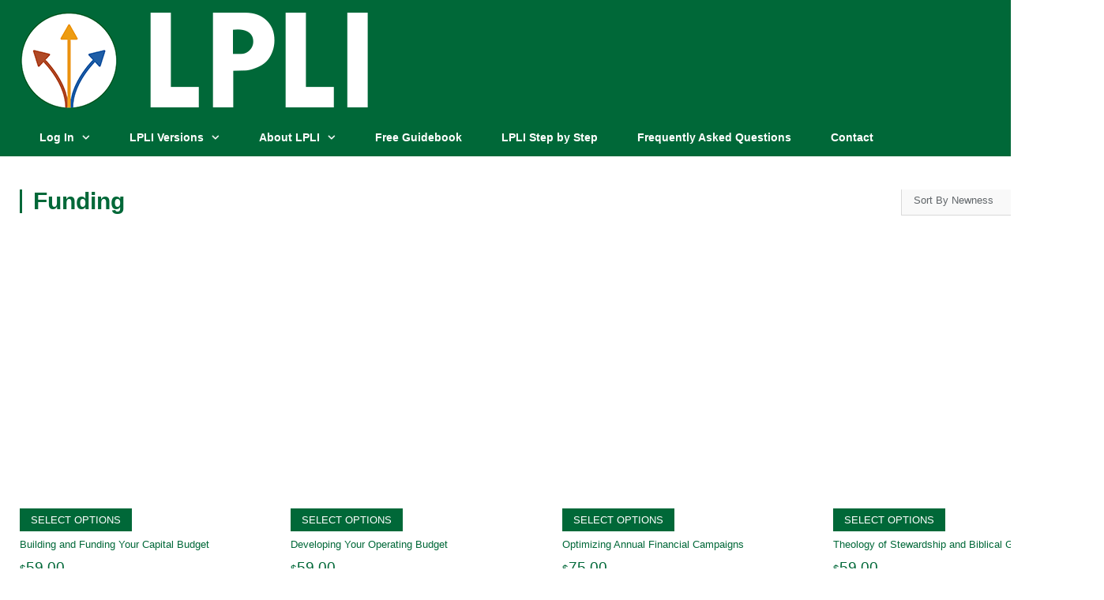

--- FILE ---
content_type: text/html; charset=UTF-8
request_url: https://lpli.org/product-tag/funding/
body_size: 11317
content:
<!DOCTYPE html>

<!--[if IE 8]> <html class="ie ie8" lang="en-US"> <![endif]-->
<!--[if IE 9]> <html class="ie ie9" lang="en-US"> <![endif]-->
<!--[if gt IE 9]><!--> <html lang="en-US"> <!--<![endif]-->

<head>
<meta name="theme-color" content="#006838"/>

<meta charset="UTF-8" />
<title>Funding Archives - LPLI, the Lewis Pastoral Leadership Inventory™</title>

 
<meta name="viewport" content="width=device-width, initial-scale=1" />
<link rel="pingback" href="https://lpli.org/xmlrpc.php" />
	
<link rel="shortcut icon" href="https://lpli.org/wp-content/uploads/2016/06/favicon.jpg" />	

	
<meta name='robots' content='index, follow, max-image-preview:large, max-snippet:-1, max-video-preview:-1' />
	<style>img:is([sizes="auto" i], [sizes^="auto," i]) { contain-intrinsic-size: 3000px 1500px }</style>
	<script>window._wca = window._wca || [];</script>

	<!-- This site is optimized with the Yoast SEO plugin v26.8 - https://yoast.com/product/yoast-seo-wordpress/ -->
	<link rel="canonical" href="http://lpli.materiell.net/product-tag/funding/" />
	<meta property="og:locale" content="en_US" />
	<meta property="og:type" content="article" />
	<meta property="og:title" content="Funding Archives - LPLI, the Lewis Pastoral Leadership Inventory™" />
	<meta property="og:url" content="http://lpli.materiell.net/product-tag/funding/" />
	<meta property="og:site_name" content="LPLI, the Lewis Pastoral Leadership Inventory™" />
	<meta name="twitter:card" content="summary_large_image" />
	<meta name="twitter:site" content="@lewisleadership" />
	<script type="application/ld+json" class="yoast-schema-graph">{"@context":"https://schema.org","@graph":[{"@type":"CollectionPage","@id":"http://lpli.materiell.net/product-tag/funding/","url":"http://lpli.materiell.net/product-tag/funding/","name":"Funding Archives - LPLI, the Lewis Pastoral Leadership Inventory™","isPartOf":{"@id":"http://lpli.materiell.net/#website"},"breadcrumb":{"@id":"http://lpli.materiell.net/product-tag/funding/#breadcrumb"},"inLanguage":"en-US"},{"@type":"BreadcrumbList","@id":"http://lpli.materiell.net/product-tag/funding/#breadcrumb","itemListElement":[{"@type":"ListItem","position":1,"name":"Home","item":"https://lpli.org/"},{"@type":"ListItem","position":2,"name":"Funding"}]},{"@type":"WebSite","@id":"http://lpli.materiell.net/#website","url":"http://lpli.materiell.net/","name":"LPLI, the Lewis Pastoral Leadership Inventory™","description":"A confidential, online, 360° leadership development instrument designed for those working in the church.","publisher":{"@id":"http://lpli.materiell.net/#organization"},"potentialAction":[{"@type":"SearchAction","target":{"@type":"EntryPoint","urlTemplate":"http://lpli.materiell.net/?s={search_term_string}"},"query-input":{"@type":"PropertyValueSpecification","valueRequired":true,"valueName":"search_term_string"}}],"inLanguage":"en-US"},{"@type":"Organization","@id":"http://lpli.materiell.net/#organization","name":"Lewis Center for Church Leadership","url":"http://lpli.materiell.net/","logo":{"@type":"ImageObject","inLanguage":"en-US","@id":"http://lpli.materiell.net/#/schema/logo/image/","url":"https://lpli.org/wp-content/uploads/2015/06/LewisCenterLogo.png","contentUrl":"https://lpli.org/wp-content/uploads/2015/06/LewisCenterLogo.png","width":362,"height":153,"caption":"Lewis Center for Church Leadership"},"image":{"@id":"http://lpli.materiell.net/#/schema/logo/image/"},"sameAs":["https://www.facebook.com/lewisleadership","https://x.com/lewisleadership","https://www.pinterest.com/lewisleadership","https://www.youtube.com/user/lewisleadership"]}]}</script>
	<!-- / Yoast SEO plugin. -->


<link rel='dns-prefetch' href='//stats.wp.com' />
<link rel='dns-prefetch' href='//secure.gravatar.com' />
<link rel='dns-prefetch' href='//fonts.googleapis.com' />
<link rel="alternate" type="application/rss+xml" title="LPLI, the Lewis Pastoral Leadership Inventory™ &raquo; Feed" href="https://lpli.org/feed/" />
<link rel="alternate" type="application/rss+xml" title="LPLI, the Lewis Pastoral Leadership Inventory™ &raquo; Funding Tag Feed" href="https://lpli.org/product-tag/funding/feed/" />
<script type="text/javascript">
/* <![CDATA[ */
window._wpemojiSettings = {"baseUrl":"https:\/\/s.w.org\/images\/core\/emoji\/16.0.1\/72x72\/","ext":".png","svgUrl":"https:\/\/s.w.org\/images\/core\/emoji\/16.0.1\/svg\/","svgExt":".svg","source":{"concatemoji":"https:\/\/lpli.org\/wp-includes\/js\/wp-emoji-release.min.js?ver=6.8.3"}};
/*! This file is auto-generated */
!function(s,n){var o,i,e;function c(e){try{var t={supportTests:e,timestamp:(new Date).valueOf()};sessionStorage.setItem(o,JSON.stringify(t))}catch(e){}}function p(e,t,n){e.clearRect(0,0,e.canvas.width,e.canvas.height),e.fillText(t,0,0);var t=new Uint32Array(e.getImageData(0,0,e.canvas.width,e.canvas.height).data),a=(e.clearRect(0,0,e.canvas.width,e.canvas.height),e.fillText(n,0,0),new Uint32Array(e.getImageData(0,0,e.canvas.width,e.canvas.height).data));return t.every(function(e,t){return e===a[t]})}function u(e,t){e.clearRect(0,0,e.canvas.width,e.canvas.height),e.fillText(t,0,0);for(var n=e.getImageData(16,16,1,1),a=0;a<n.data.length;a++)if(0!==n.data[a])return!1;return!0}function f(e,t,n,a){switch(t){case"flag":return n(e,"\ud83c\udff3\ufe0f\u200d\u26a7\ufe0f","\ud83c\udff3\ufe0f\u200b\u26a7\ufe0f")?!1:!n(e,"\ud83c\udde8\ud83c\uddf6","\ud83c\udde8\u200b\ud83c\uddf6")&&!n(e,"\ud83c\udff4\udb40\udc67\udb40\udc62\udb40\udc65\udb40\udc6e\udb40\udc67\udb40\udc7f","\ud83c\udff4\u200b\udb40\udc67\u200b\udb40\udc62\u200b\udb40\udc65\u200b\udb40\udc6e\u200b\udb40\udc67\u200b\udb40\udc7f");case"emoji":return!a(e,"\ud83e\udedf")}return!1}function g(e,t,n,a){var r="undefined"!=typeof WorkerGlobalScope&&self instanceof WorkerGlobalScope?new OffscreenCanvas(300,150):s.createElement("canvas"),o=r.getContext("2d",{willReadFrequently:!0}),i=(o.textBaseline="top",o.font="600 32px Arial",{});return e.forEach(function(e){i[e]=t(o,e,n,a)}),i}function t(e){var t=s.createElement("script");t.src=e,t.defer=!0,s.head.appendChild(t)}"undefined"!=typeof Promise&&(o="wpEmojiSettingsSupports",i=["flag","emoji"],n.supports={everything:!0,everythingExceptFlag:!0},e=new Promise(function(e){s.addEventListener("DOMContentLoaded",e,{once:!0})}),new Promise(function(t){var n=function(){try{var e=JSON.parse(sessionStorage.getItem(o));if("object"==typeof e&&"number"==typeof e.timestamp&&(new Date).valueOf()<e.timestamp+604800&&"object"==typeof e.supportTests)return e.supportTests}catch(e){}return null}();if(!n){if("undefined"!=typeof Worker&&"undefined"!=typeof OffscreenCanvas&&"undefined"!=typeof URL&&URL.createObjectURL&&"undefined"!=typeof Blob)try{var e="postMessage("+g.toString()+"("+[JSON.stringify(i),f.toString(),p.toString(),u.toString()].join(",")+"));",a=new Blob([e],{type:"text/javascript"}),r=new Worker(URL.createObjectURL(a),{name:"wpTestEmojiSupports"});return void(r.onmessage=function(e){c(n=e.data),r.terminate(),t(n)})}catch(e){}c(n=g(i,f,p,u))}t(n)}).then(function(e){for(var t in e)n.supports[t]=e[t],n.supports.everything=n.supports.everything&&n.supports[t],"flag"!==t&&(n.supports.everythingExceptFlag=n.supports.everythingExceptFlag&&n.supports[t]);n.supports.everythingExceptFlag=n.supports.everythingExceptFlag&&!n.supports.flag,n.DOMReady=!1,n.readyCallback=function(){n.DOMReady=!0}}).then(function(){return e}).then(function(){var e;n.supports.everything||(n.readyCallback(),(e=n.source||{}).concatemoji?t(e.concatemoji):e.wpemoji&&e.twemoji&&(t(e.twemoji),t(e.wpemoji)))}))}((window,document),window._wpemojiSettings);
/* ]]> */
</script>
<!-- lpli.org is managing ads with Advanced Ads 2.0.16 – https://wpadvancedads.com/ --><script id="advads-ready">
			window.advanced_ads_ready=function(e,a){a=a||"complete";var d=function(e){return"interactive"===a?"loading"!==e:"complete"===e};d(document.readyState)?e():document.addEventListener("readystatechange",(function(a){d(a.target.readyState)&&e()}),{once:"interactive"===a})},window.advanced_ads_ready_queue=window.advanced_ads_ready_queue||[];		</script>
		<style id='wp-emoji-styles-inline-css' type='text/css'>

	img.wp-smiley, img.emoji {
		display: inline !important;
		border: none !important;
		box-shadow: none !important;
		height: 1em !important;
		width: 1em !important;
		margin: 0 0.07em !important;
		vertical-align: -0.1em !important;
		background: none !important;
		padding: 0 !important;
	}
</style>
<link rel='stylesheet' id='wp-block-library-css' href='https://lpli.org/wp-includes/css/dist/block-library/style.min.css?ver=6.8.3' type='text/css' media='all' />
<style id='classic-theme-styles-inline-css' type='text/css'>
/*! This file is auto-generated */
.wp-block-button__link{color:#fff;background-color:#32373c;border-radius:9999px;box-shadow:none;text-decoration:none;padding:calc(.667em + 2px) calc(1.333em + 2px);font-size:1.125em}.wp-block-file__button{background:#32373c;color:#fff;text-decoration:none}
</style>
<style id='co-authors-plus-coauthors-style-inline-css' type='text/css'>
.wp-block-co-authors-plus-coauthors.is-layout-flow [class*=wp-block-co-authors-plus]{display:inline}

</style>
<style id='co-authors-plus-avatar-style-inline-css' type='text/css'>
.wp-block-co-authors-plus-avatar :where(img){height:auto;max-width:100%;vertical-align:bottom}.wp-block-co-authors-plus-coauthors.is-layout-flow .wp-block-co-authors-plus-avatar :where(img){vertical-align:middle}.wp-block-co-authors-plus-avatar:is(.alignleft,.alignright){display:table}.wp-block-co-authors-plus-avatar.aligncenter{display:table;margin-inline:auto}

</style>
<style id='co-authors-plus-image-style-inline-css' type='text/css'>
.wp-block-co-authors-plus-image{margin-bottom:0}.wp-block-co-authors-plus-image :where(img){height:auto;max-width:100%;vertical-align:bottom}.wp-block-co-authors-plus-coauthors.is-layout-flow .wp-block-co-authors-plus-image :where(img){vertical-align:middle}.wp-block-co-authors-plus-image:is(.alignfull,.alignwide) :where(img){width:100%}.wp-block-co-authors-plus-image:is(.alignleft,.alignright){display:table}.wp-block-co-authors-plus-image.aligncenter{display:table;margin-inline:auto}

</style>
<link rel='stylesheet' id='mediaelement-css' href='https://lpli.org/wp-includes/js/mediaelement/mediaelementplayer-legacy.min.css?ver=4.2.17' type='text/css' media='all' />
<link rel='stylesheet' id='wp-mediaelement-css' href='https://lpli.org/wp-includes/js/mediaelement/wp-mediaelement.min.css?ver=6.8.3' type='text/css' media='all' />
<style id='jetpack-sharing-buttons-style-inline-css' type='text/css'>
.jetpack-sharing-buttons__services-list{display:flex;flex-direction:row;flex-wrap:wrap;gap:0;list-style-type:none;margin:5px;padding:0}.jetpack-sharing-buttons__services-list.has-small-icon-size{font-size:12px}.jetpack-sharing-buttons__services-list.has-normal-icon-size{font-size:16px}.jetpack-sharing-buttons__services-list.has-large-icon-size{font-size:24px}.jetpack-sharing-buttons__services-list.has-huge-icon-size{font-size:36px}@media print{.jetpack-sharing-buttons__services-list{display:none!important}}.editor-styles-wrapper .wp-block-jetpack-sharing-buttons{gap:0;padding-inline-start:0}ul.jetpack-sharing-buttons__services-list.has-background{padding:1.25em 2.375em}
</style>
<style id='global-styles-inline-css' type='text/css'>
:root{--wp--preset--aspect-ratio--square: 1;--wp--preset--aspect-ratio--4-3: 4/3;--wp--preset--aspect-ratio--3-4: 3/4;--wp--preset--aspect-ratio--3-2: 3/2;--wp--preset--aspect-ratio--2-3: 2/3;--wp--preset--aspect-ratio--16-9: 16/9;--wp--preset--aspect-ratio--9-16: 9/16;--wp--preset--color--black: #000000;--wp--preset--color--cyan-bluish-gray: #abb8c3;--wp--preset--color--white: #ffffff;--wp--preset--color--pale-pink: #f78da7;--wp--preset--color--vivid-red: #cf2e2e;--wp--preset--color--luminous-vivid-orange: #ff6900;--wp--preset--color--luminous-vivid-amber: #fcb900;--wp--preset--color--light-green-cyan: #7bdcb5;--wp--preset--color--vivid-green-cyan: #00d084;--wp--preset--color--pale-cyan-blue: #8ed1fc;--wp--preset--color--vivid-cyan-blue: #0693e3;--wp--preset--color--vivid-purple: #9b51e0;--wp--preset--gradient--vivid-cyan-blue-to-vivid-purple: linear-gradient(135deg,rgba(6,147,227,1) 0%,rgb(155,81,224) 100%);--wp--preset--gradient--light-green-cyan-to-vivid-green-cyan: linear-gradient(135deg,rgb(122,220,180) 0%,rgb(0,208,130) 100%);--wp--preset--gradient--luminous-vivid-amber-to-luminous-vivid-orange: linear-gradient(135deg,rgba(252,185,0,1) 0%,rgba(255,105,0,1) 100%);--wp--preset--gradient--luminous-vivid-orange-to-vivid-red: linear-gradient(135deg,rgba(255,105,0,1) 0%,rgb(207,46,46) 100%);--wp--preset--gradient--very-light-gray-to-cyan-bluish-gray: linear-gradient(135deg,rgb(238,238,238) 0%,rgb(169,184,195) 100%);--wp--preset--gradient--cool-to-warm-spectrum: linear-gradient(135deg,rgb(74,234,220) 0%,rgb(151,120,209) 20%,rgb(207,42,186) 40%,rgb(238,44,130) 60%,rgb(251,105,98) 80%,rgb(254,248,76) 100%);--wp--preset--gradient--blush-light-purple: linear-gradient(135deg,rgb(255,206,236) 0%,rgb(152,150,240) 100%);--wp--preset--gradient--blush-bordeaux: linear-gradient(135deg,rgb(254,205,165) 0%,rgb(254,45,45) 50%,rgb(107,0,62) 100%);--wp--preset--gradient--luminous-dusk: linear-gradient(135deg,rgb(255,203,112) 0%,rgb(199,81,192) 50%,rgb(65,88,208) 100%);--wp--preset--gradient--pale-ocean: linear-gradient(135deg,rgb(255,245,203) 0%,rgb(182,227,212) 50%,rgb(51,167,181) 100%);--wp--preset--gradient--electric-grass: linear-gradient(135deg,rgb(202,248,128) 0%,rgb(113,206,126) 100%);--wp--preset--gradient--midnight: linear-gradient(135deg,rgb(2,3,129) 0%,rgb(40,116,252) 100%);--wp--preset--font-size--small: 13px;--wp--preset--font-size--medium: 20px;--wp--preset--font-size--large: 36px;--wp--preset--font-size--x-large: 42px;--wp--preset--spacing--20: 0.44rem;--wp--preset--spacing--30: 0.67rem;--wp--preset--spacing--40: 1rem;--wp--preset--spacing--50: 1.5rem;--wp--preset--spacing--60: 2.25rem;--wp--preset--spacing--70: 3.38rem;--wp--preset--spacing--80: 5.06rem;--wp--preset--shadow--natural: 6px 6px 9px rgba(0, 0, 0, 0.2);--wp--preset--shadow--deep: 12px 12px 50px rgba(0, 0, 0, 0.4);--wp--preset--shadow--sharp: 6px 6px 0px rgba(0, 0, 0, 0.2);--wp--preset--shadow--outlined: 6px 6px 0px -3px rgba(255, 255, 255, 1), 6px 6px rgba(0, 0, 0, 1);--wp--preset--shadow--crisp: 6px 6px 0px rgba(0, 0, 0, 1);}:where(.is-layout-flex){gap: 0.5em;}:where(.is-layout-grid){gap: 0.5em;}body .is-layout-flex{display: flex;}.is-layout-flex{flex-wrap: wrap;align-items: center;}.is-layout-flex > :is(*, div){margin: 0;}body .is-layout-grid{display: grid;}.is-layout-grid > :is(*, div){margin: 0;}:where(.wp-block-columns.is-layout-flex){gap: 2em;}:where(.wp-block-columns.is-layout-grid){gap: 2em;}:where(.wp-block-post-template.is-layout-flex){gap: 1.25em;}:where(.wp-block-post-template.is-layout-grid){gap: 1.25em;}.has-black-color{color: var(--wp--preset--color--black) !important;}.has-cyan-bluish-gray-color{color: var(--wp--preset--color--cyan-bluish-gray) !important;}.has-white-color{color: var(--wp--preset--color--white) !important;}.has-pale-pink-color{color: var(--wp--preset--color--pale-pink) !important;}.has-vivid-red-color{color: var(--wp--preset--color--vivid-red) !important;}.has-luminous-vivid-orange-color{color: var(--wp--preset--color--luminous-vivid-orange) !important;}.has-luminous-vivid-amber-color{color: var(--wp--preset--color--luminous-vivid-amber) !important;}.has-light-green-cyan-color{color: var(--wp--preset--color--light-green-cyan) !important;}.has-vivid-green-cyan-color{color: var(--wp--preset--color--vivid-green-cyan) !important;}.has-pale-cyan-blue-color{color: var(--wp--preset--color--pale-cyan-blue) !important;}.has-vivid-cyan-blue-color{color: var(--wp--preset--color--vivid-cyan-blue) !important;}.has-vivid-purple-color{color: var(--wp--preset--color--vivid-purple) !important;}.has-black-background-color{background-color: var(--wp--preset--color--black) !important;}.has-cyan-bluish-gray-background-color{background-color: var(--wp--preset--color--cyan-bluish-gray) !important;}.has-white-background-color{background-color: var(--wp--preset--color--white) !important;}.has-pale-pink-background-color{background-color: var(--wp--preset--color--pale-pink) !important;}.has-vivid-red-background-color{background-color: var(--wp--preset--color--vivid-red) !important;}.has-luminous-vivid-orange-background-color{background-color: var(--wp--preset--color--luminous-vivid-orange) !important;}.has-luminous-vivid-amber-background-color{background-color: var(--wp--preset--color--luminous-vivid-amber) !important;}.has-light-green-cyan-background-color{background-color: var(--wp--preset--color--light-green-cyan) !important;}.has-vivid-green-cyan-background-color{background-color: var(--wp--preset--color--vivid-green-cyan) !important;}.has-pale-cyan-blue-background-color{background-color: var(--wp--preset--color--pale-cyan-blue) !important;}.has-vivid-cyan-blue-background-color{background-color: var(--wp--preset--color--vivid-cyan-blue) !important;}.has-vivid-purple-background-color{background-color: var(--wp--preset--color--vivid-purple) !important;}.has-black-border-color{border-color: var(--wp--preset--color--black) !important;}.has-cyan-bluish-gray-border-color{border-color: var(--wp--preset--color--cyan-bluish-gray) !important;}.has-white-border-color{border-color: var(--wp--preset--color--white) !important;}.has-pale-pink-border-color{border-color: var(--wp--preset--color--pale-pink) !important;}.has-vivid-red-border-color{border-color: var(--wp--preset--color--vivid-red) !important;}.has-luminous-vivid-orange-border-color{border-color: var(--wp--preset--color--luminous-vivid-orange) !important;}.has-luminous-vivid-amber-border-color{border-color: var(--wp--preset--color--luminous-vivid-amber) !important;}.has-light-green-cyan-border-color{border-color: var(--wp--preset--color--light-green-cyan) !important;}.has-vivid-green-cyan-border-color{border-color: var(--wp--preset--color--vivid-green-cyan) !important;}.has-pale-cyan-blue-border-color{border-color: var(--wp--preset--color--pale-cyan-blue) !important;}.has-vivid-cyan-blue-border-color{border-color: var(--wp--preset--color--vivid-cyan-blue) !important;}.has-vivid-purple-border-color{border-color: var(--wp--preset--color--vivid-purple) !important;}.has-vivid-cyan-blue-to-vivid-purple-gradient-background{background: var(--wp--preset--gradient--vivid-cyan-blue-to-vivid-purple) !important;}.has-light-green-cyan-to-vivid-green-cyan-gradient-background{background: var(--wp--preset--gradient--light-green-cyan-to-vivid-green-cyan) !important;}.has-luminous-vivid-amber-to-luminous-vivid-orange-gradient-background{background: var(--wp--preset--gradient--luminous-vivid-amber-to-luminous-vivid-orange) !important;}.has-luminous-vivid-orange-to-vivid-red-gradient-background{background: var(--wp--preset--gradient--luminous-vivid-orange-to-vivid-red) !important;}.has-very-light-gray-to-cyan-bluish-gray-gradient-background{background: var(--wp--preset--gradient--very-light-gray-to-cyan-bluish-gray) !important;}.has-cool-to-warm-spectrum-gradient-background{background: var(--wp--preset--gradient--cool-to-warm-spectrum) !important;}.has-blush-light-purple-gradient-background{background: var(--wp--preset--gradient--blush-light-purple) !important;}.has-blush-bordeaux-gradient-background{background: var(--wp--preset--gradient--blush-bordeaux) !important;}.has-luminous-dusk-gradient-background{background: var(--wp--preset--gradient--luminous-dusk) !important;}.has-pale-ocean-gradient-background{background: var(--wp--preset--gradient--pale-ocean) !important;}.has-electric-grass-gradient-background{background: var(--wp--preset--gradient--electric-grass) !important;}.has-midnight-gradient-background{background: var(--wp--preset--gradient--midnight) !important;}.has-small-font-size{font-size: var(--wp--preset--font-size--small) !important;}.has-medium-font-size{font-size: var(--wp--preset--font-size--medium) !important;}.has-large-font-size{font-size: var(--wp--preset--font-size--large) !important;}.has-x-large-font-size{font-size: var(--wp--preset--font-size--x-large) !important;}
:where(.wp-block-post-template.is-layout-flex){gap: 1.25em;}:where(.wp-block-post-template.is-layout-grid){gap: 1.25em;}
:where(.wp-block-columns.is-layout-flex){gap: 2em;}:where(.wp-block-columns.is-layout-grid){gap: 2em;}
:root :where(.wp-block-pullquote){font-size: 1.5em;line-height: 1.6;}
</style>
<link rel='stylesheet' id='contact-form-7-css' href='https://lpli.org/wp-content/plugins/contact-form-7/includes/css/styles.css?ver=6.1.4' type='text/css' media='all' />
<link rel='stylesheet' id='woocommerce-layout-css' href='https://lpli.org/wp-content/plugins/woocommerce/assets/css/woocommerce-layout.css?ver=10.4.3' type='text/css' media='all' />
<style id='woocommerce-layout-inline-css' type='text/css'>

	.infinite-scroll .woocommerce-pagination {
		display: none;
	}
</style>
<link rel='stylesheet' id='woocommerce-smallscreen-css' href='https://lpli.org/wp-content/plugins/woocommerce/assets/css/woocommerce-smallscreen.css?ver=10.4.3' type='text/css' media='only screen and (max-width: 799px)' />
<link rel='stylesheet' id='woocommerce-general-css' href='https://lpli.org/wp-content/plugins/woocommerce/assets/css/woocommerce.css?ver=10.4.3' type='text/css' media='all' />
<style id='woocommerce-inline-inline-css' type='text/css'>
.woocommerce form .form-row .required { visibility: visible; }
</style>
<link rel='stylesheet' id='smartmag-fonts-css' href='https://fonts.googleapis.com/css?family=Open+Sans:400,400Italic,600,700|Roboto+Slab&#038;subset' type='text/css' media='all' />
<link rel='stylesheet' id='smartmag-core-css' href='https://lpli.org/wp-content/themes/smart-mag/style.css?ver=2.5.2' type='text/css' media='all' />
<link rel='stylesheet' id='smartmag-responsive-css' href='https://lpli.org/wp-content/themes/smart-mag/css/responsive.css?ver=2.5.2' type='text/css' media='all' />
<link rel='stylesheet' id='smartmag-font-awesome-css' href='https://lpli.org/wp-content/themes/smart-mag/css/fontawesome/css/font-awesome.min.css?ver=2.5.2' type='text/css' media='all' />
<link rel='stylesheet' id='smartmag-woocommerce-css' href='https://lpli.org/wp-content/themes/smart-mag/css/woocommerce.css?ver=6.8.3' type='text/css' media='all' />
<link rel='stylesheet' id='custom-css-css' href='https://lpli.org/?bunyad_custom_css=1&#038;ver=6.8.3' type='text/css' media='all' />
<link rel='stylesheet' id='otw-shortcode-css' href='https://lpli.org/wp-content/plugins/quotes-shortcode-and-widget/include/otw_components/otw_shortcode/css/otw_shortcode.css?ver=6.8.3' type='text/css' media='all' />
<script type="text/javascript" src="https://lpli.org/wp-includes/js/jquery/jquery.min.js?ver=3.7.1" id="jquery-core-js"></script>
<script type="text/javascript" src="https://lpli.org/wp-includes/js/jquery/jquery-migrate.min.js?ver=3.4.1" id="jquery-migrate-js"></script>
<script type="text/javascript" src="https://lpli.org/wp-content/plugins/woocommerce/assets/js/jquery-blockui/jquery.blockUI.min.js?ver=2.7.0-wc.10.4.3" id="wc-jquery-blockui-js" defer="defer" data-wp-strategy="defer"></script>
<script type="text/javascript" id="wc-add-to-cart-js-extra">
/* <![CDATA[ */
var wc_add_to_cart_params = {"ajax_url":"\/wp-admin\/admin-ajax.php","wc_ajax_url":"\/?wc-ajax=%%endpoint%%","i18n_view_cart":"View cart","cart_url":"https:\/\/lpli.org","is_cart":"","cart_redirect_after_add":"no"};
/* ]]> */
</script>
<script type="text/javascript" src="https://lpli.org/wp-content/plugins/woocommerce/assets/js/frontend/add-to-cart.min.js?ver=10.4.3" id="wc-add-to-cart-js" defer="defer" data-wp-strategy="defer"></script>
<script type="text/javascript" src="https://lpli.org/wp-content/plugins/woocommerce/assets/js/js-cookie/js.cookie.min.js?ver=2.1.4-wc.10.4.3" id="wc-js-cookie-js" defer="defer" data-wp-strategy="defer"></script>
<script type="text/javascript" id="woocommerce-js-extra">
/* <![CDATA[ */
var woocommerce_params = {"ajax_url":"\/wp-admin\/admin-ajax.php","wc_ajax_url":"\/?wc-ajax=%%endpoint%%","i18n_password_show":"Show password","i18n_password_hide":"Hide password"};
/* ]]> */
</script>
<script type="text/javascript" src="https://lpli.org/wp-content/plugins/woocommerce/assets/js/frontend/woocommerce.min.js?ver=10.4.3" id="woocommerce-js" defer="defer" data-wp-strategy="defer"></script>
<script type="text/javascript" src="https://lpli.org/wp-content/plugins/wp-retina-2x/app/picturefill.min.js?ver=1765996067" id="wr2x-picturefill-js-js"></script>
<script type="text/javascript" src="https://stats.wp.com/s-202604.js" id="woocommerce-analytics-js" defer="defer" data-wp-strategy="defer"></script>
<link rel="https://api.w.org/" href="https://lpli.org/wp-json/" /><link rel="alternate" title="JSON" type="application/json" href="https://lpli.org/wp-json/wp/v2/product_tag/223" /><link rel="EditURI" type="application/rsd+xml" title="RSD" href="https://lpli.org/xmlrpc.php?rsd" />
<meta name="generator" content="WordPress 6.8.3" />
<meta name="generator" content="Seriously Simple Podcasting 3.14.2" />
<meta name="generator" content="WooCommerce 10.4.3" />

<link rel="alternate" type="application/rss+xml" title="Podcast RSS feed" href="https://lpli.org/feed/podcast" />

	<style>img#wpstats{display:none}</style>
			<noscript><style>.woocommerce-product-gallery{ opacity: 1 !important; }</style></noscript>
	<link rel="icon" href="https://lpli.org/wp-content/uploads/2018/10/cropped-LPLI-logo-green-for-webpage-emoticon-2-32x32.jpg" sizes="32x32" />
<link rel="icon" href="https://lpli.org/wp-content/uploads/2018/10/cropped-LPLI-logo-green-for-webpage-emoticon-2-192x192.jpg" sizes="192x192" />
<link rel="apple-touch-icon" href="https://lpli.org/wp-content/uploads/2018/10/cropped-LPLI-logo-green-for-webpage-emoticon-2-180x180.jpg" />
<meta name="msapplication-TileImage" content="https://lpli.org/wp-content/uploads/2018/10/cropped-LPLI-logo-green-for-webpage-emoticon-2-270x270.jpg" />
		<style type="text/css" id="wp-custom-css">
			/*
Welcome to Custom CSS!

To learn how this works, see http://wp.me/PEmnE-Bt
*/		</style>
			
<!--[if lt IE 9]>
<script src="https://lpli.org/wp-content/themes/smart-mag/js/html5.js" type="text/javascript"></script>
<![endif]-->

</head>

<body class="archive tax-product_tag term-funding term-223 wp-theme-smart-mag theme-smart-mag page-builder woocommerce woocommerce-page woocommerce-no-js full no-sidebar aa-prefix-advads-">

<div class="main-wrap">

	
	
	<div class="top-bar hidden">
	
		
			<div class="search">
				<form role="search" action="https://lpli.org/" method="get">
					<input type="text" name="s" class="query live-search-query" value="" placeholder="Search..."/>
					<button class="search-button" type="submit"><i class="fa fa-search"></i></button>
				</form>
			</div> <!-- .search -->	
	</div>
	
	
	<div id="main-head" class="main-head">
		
		<div class="wrap">
		
		
			
		<header>
		
			<div class="title">
			
				
		<a href="https://lpli.org/" title="LPLI, the Lewis Pastoral Leadership Inventory™" rel="home">
		
							
				<img src="https://lpli.org/wp-content/uploads/2019/01/LPLI-logo-for-LPLI-website2.png" class="logo-image" alt="LPLI, the Lewis Pastoral Leadership Inventory™" data-at2x="https://lpli.org/wp-content/uploads/2019/01/LPLI-logo-for-LPLI-website2.png" />
					 
						
		</a>			
			</div>
			
			<div class="right">
				
								
			</div>
			
		</header>			
			<nav class="navigation cf">
			
				<div class="mobile" data-type="classic" data-search="1">
					<a href="#" class="selected">
						<span class="text">Navigate</span><span class="current"></span> <i class="hamburger fa fa-bars"></i>
					</a>
				</div>
				
				<div class="menu-main-menu-container"><ul id="menu-main-menu" class="menu"><li id="menu-item-15109" class="menu-item menu-item-type-custom menu-item-object-custom menu-item-has-children menu-item-15109"><a href="http://lpli.lewisonlinelearning.org">Log In</a>
<ul class="sub-menu">
	<li id="menu-item-15110" class="menu-item menu-item-type-custom menu-item-object-custom menu-item-15110"><a href="http://lpli.lewisonlinelearning.org">Get Started</a></li>
	<li id="menu-item-15111" class="menu-item menu-item-type-custom menu-item-object-custom menu-item-15111"><a href="http://lpli.lewisonlinelearning.org">Log Back In</a></li>
</ul>
</li>
<li id="menu-item-15239" class="menu-item menu-item-type-post_type menu-item-object-page menu-item-has-children menu-item-15239"><a href="https://lpli.org/lpli-versions/">LPLI Versions</a>
<ul class="sub-menu">
	<li id="menu-item-15157" class="menu-item menu-item-type-post_type menu-item-object-page menu-item-15157"><a href="https://lpli.org/lpli-pastor-version/">LPLI Pastor Version</a></li>
	<li id="menu-item-15156" class="menu-item menu-item-type-post_type menu-item-object-page menu-item-15156"><a href="https://lpli.org/lpli-staff-version/">LPLI Staff Version</a></li>
	<li id="menu-item-15155" class="menu-item menu-item-type-post_type menu-item-object-page menu-item-15155"><a href="https://lpli.org/lpli-district-superintendent-version/">LPLI District Superintendent Version</a></li>
	<li id="menu-item-15154" class="menu-item menu-item-type-post_type menu-item-object-page menu-item-15154"><a href="https://lpli.org/lpli-bishop-version/">LPLI Bishop Version</a></li>
</ul>
</li>
<li id="menu-item-15214" class="menu-item menu-item-type-post_type menu-item-object-page menu-item-has-children menu-item-15214"><a href="https://lpli.org/about-lpli/">About LPLI</a>
<ul class="sub-menu">
	<li id="menu-item-15138" class="menu-item menu-item-type-post_type menu-item-object-page menu-item-15138"><a href="https://lpli.org/research-and-validity-of-the-lpli/">Research and Validity</a></li>
	<li id="menu-item-15167" class="menu-item menu-item-type-post_type menu-item-object-page menu-item-15167"><a href="https://lpli.org/customization/">Customization</a></li>
	<li id="menu-item-15170" class="menu-item menu-item-type-post_type menu-item-object-page menu-item-15170"><a href="https://lpli.org/testimonials/">Testimonials</a></li>
	<li id="menu-item-15165" class="menu-item menu-item-type-post_type menu-item-object-page menu-item-15165"><a href="https://lpli.org/sample-questions-personalized-leadership-profile/">Sample Questions and Personalized Leadership Profile</a></li>
	<li id="menu-item-15159" class="menu-item menu-item-type-post_type menu-item-object-page menu-item-15159"><a href="https://lpli.org/foreign-language-versions/">Foreign Language Versions</a></li>
	<li id="menu-item-15164" class="menu-item menu-item-type-post_type menu-item-object-page menu-item-15164"><a href="https://lpli.org/lpli-for-groups/">LPLI for Groups</a></li>
</ul>
</li>
<li id="menu-item-15166" class="menu-item menu-item-type-post_type menu-item-object-page menu-item-15166"><a href="https://lpli.org/how-to-use-your-results-guidebook/">Free Guidebook</a></li>
<li id="menu-item-15142" class="menu-item menu-item-type-post_type menu-item-object-page menu-item-15142"><a href="https://lpli.org/lpli-step-by-step/">LPLI Step by Step</a></li>
<li id="menu-item-15130" class="menu-item menu-item-type-post_type menu-item-object-page menu-item-15130"><a href="https://lpli.org/frequently-asked-questions/">Frequently Asked Questions</a></li>
<li id="menu-item-15282" class="menu-item menu-item-type-post_type menu-item-object-page menu-item-15282"><a href="https://lpli.org/contact/">Contact</a></li>
</ul></div>			</nav>
			
		</div>
		
	</div>
	


<div class="main wrap cf">

	<div class="row">
		<div class="col-8 main-content">
			
			
			
				<h1 class="page-title">Funding</h1>

			
			
			
				<div class="woocommerce-notices-wrapper"></div><p class="woocommerce-result-count" role="alert" aria-relevant="all" data-is-sorted-by="true">
	Showing all 5 results<span class="screen-reader-text">Sorted by latest</span></p>
<form class="woocommerce-ordering" method="get">
		<input type="hidden" name="orderby" value="" />

				
		<div class="order-select">
		
			<span>Sort by newness <i class="fa fa-angle-down"></i></span>
		
			<ul class="drop">

			<li data-value="menu_order" class=""><a href="#">Default sorting</a></li><li data-value="popularity" class=""><a href="#">Sort by popularity</a></li><li data-value="rating" class=""><a href="#">Sort by average rating</a></li><li data-value="date" class="active"><a href="#">Sort by newness</a></li><li data-value="price" class=""><a href="#">Sort by price: low to high</a></li><li data-value="price-desc" class=""><a href="#">Sort by price: high to low</a></li>			
			</ul>
		</div>
		
		
	</form>

				<ul class="products columns-4">

																					<li class="product type-product post-8501 status-publish first instock product_cat-funding-your-congregations-vision product_tag-budgets product_tag-finances product_tag-funding product_tag-stewardship shipping-taxable purchasable product-type-variable">
	<a href="https://lpli.org/product/building-funding-capital-budget-download/" class="woocommerce-LoopProduct-link woocommerce-loop-product__link">
		<div class="product-thumb">

		<img width="500" height="500" src="https://lpli.org/wp-content/uploads/woocommerce-placeholder.png" class="woocommerce-placeholder wp-post-image" alt="Placeholder" decoding="async" fetchpriority="high" srcset="https://lpli.org/wp-content/uploads/woocommerce-placeholder.png 1200w, https://lpli.org/wp-content/uploads/woocommerce-placeholder-150x150@2x.png 300w, https://lpli.org/wp-content/uploads/woocommerce-placeholder-1024x1024.png 1024w, https://lpli.org/wp-content/uploads/woocommerce-placeholder-150x150.png 150w, https://lpli.org/wp-content/uploads/woocommerce-placeholder-768x768.png 768w, https://lpli.org/wp-content/uploads/woocommerce-placeholder-300x300@2x.png 600w" sizes="(max-width: 500px) 100vw, 500px" /><a href="https://lpli.org/product/building-funding-capital-budget-download/"  data-quantity="1" class="button" >Select options</a>
		</div>
		
		<a href="https://lpli.org/product/building-funding-capital-budget-download/">
   		
		<h2 class="woocommerce-loop-product__title">Building and Funding Your Capital Budget</h2>
	<span class="price"><span class="woocommerce-Price-amount amount"><bdi><span class="woocommerce-Price-currencySymbol">&#36;</span>59.00</bdi></span></span>
</a></a></li>
																	<li class="product type-product post-5812 status-publish instock product_cat-funding-your-congregations-vision product_tag-budgets product_tag-finances product_tag-funding product_tag-stewardship shipping-taxable purchasable product-type-variable">
	<a href="https://lpli.org/product/developing-your-operating-budget-download/" class="woocommerce-LoopProduct-link woocommerce-loop-product__link">
		<div class="product-thumb">

		<img width="500" height="500" src="https://lpli.org/wp-content/uploads/woocommerce-placeholder.png" class="woocommerce-placeholder wp-post-image" alt="Placeholder" decoding="async" srcset="https://lpli.org/wp-content/uploads/woocommerce-placeholder.png 1200w, https://lpli.org/wp-content/uploads/woocommerce-placeholder-150x150@2x.png 300w, https://lpli.org/wp-content/uploads/woocommerce-placeholder-1024x1024.png 1024w, https://lpli.org/wp-content/uploads/woocommerce-placeholder-150x150.png 150w, https://lpli.org/wp-content/uploads/woocommerce-placeholder-768x768.png 768w, https://lpli.org/wp-content/uploads/woocommerce-placeholder-300x300@2x.png 600w" sizes="(max-width: 500px) 100vw, 500px" /><a href="https://lpli.org/product/developing-your-operating-budget-download/"  data-quantity="1" class="button" >Select options</a>
		</div>
		
		<a href="https://lpli.org/product/developing-your-operating-budget-download/">
   		
		<h2 class="woocommerce-loop-product__title">Developing Your Operating Budget</h2>
	<span class="price"><span class="woocommerce-Price-amount amount"><bdi><span class="woocommerce-Price-currencySymbol">&#36;</span>59.00</bdi></span></span>
</a></a></li>
																	<li class="product type-product post-5787 status-publish instock product_cat-funding-your-congregations-vision product_tag-50-ways product_tag-finances product_tag-funding product_tag-generosity product_tag-giving product_tag-stewardship product_tag-to-the-point product_tag-umc-leaders featured shipping-taxable purchasable product-type-variable">
	<a href="https://lpli.org/product/optimizing-annual-financial-campaigns-download/" class="woocommerce-LoopProduct-link woocommerce-loop-product__link">
		<div class="product-thumb">

		<img width="500" height="500" src="https://lpli.org/wp-content/uploads/woocommerce-placeholder.png" class="woocommerce-placeholder wp-post-image" alt="Placeholder" decoding="async" srcset="https://lpli.org/wp-content/uploads/woocommerce-placeholder.png 1200w, https://lpli.org/wp-content/uploads/woocommerce-placeholder-150x150@2x.png 300w, https://lpli.org/wp-content/uploads/woocommerce-placeholder-1024x1024.png 1024w, https://lpli.org/wp-content/uploads/woocommerce-placeholder-150x150.png 150w, https://lpli.org/wp-content/uploads/woocommerce-placeholder-768x768.png 768w, https://lpli.org/wp-content/uploads/woocommerce-placeholder-300x300@2x.png 600w" sizes="(max-width: 500px) 100vw, 500px" /><a href="https://lpli.org/product/optimizing-annual-financial-campaigns-download/"  data-quantity="1" class="button" >Select options</a>
		</div>
		
		<a href="https://lpli.org/product/optimizing-annual-financial-campaigns-download/">
   		
		<h2 class="woocommerce-loop-product__title">Optimizing Annual Financial Campaigns</h2>
	<span class="price"><span class="woocommerce-Price-amount amount"><bdi><span class="woocommerce-Price-currencySymbol">&#36;</span>75.00</bdi></span></span>
</a></a></li>
																	<li class="product type-product post-5850 status-publish last instock product_cat-funding-your-congregations-vision product_tag-funding product_tag-generosity product_tag-giving product_tag-stewardship product_tag-to-the-point shipping-taxable purchasable product-type-variable">
	<a href="https://lpli.org/product/theology-of-stewardship-and-biblical-generosity-download/" class="woocommerce-LoopProduct-link woocommerce-loop-product__link">
		<div class="product-thumb">

		<img width="500" height="500" src="https://lpli.org/wp-content/uploads/woocommerce-placeholder.png" class="woocommerce-placeholder wp-post-image" alt="Placeholder" decoding="async" loading="lazy" srcset="https://lpli.org/wp-content/uploads/woocommerce-placeholder.png 1200w, https://lpli.org/wp-content/uploads/woocommerce-placeholder-150x150@2x.png 300w, https://lpli.org/wp-content/uploads/woocommerce-placeholder-1024x1024.png 1024w, https://lpli.org/wp-content/uploads/woocommerce-placeholder-150x150.png 150w, https://lpli.org/wp-content/uploads/woocommerce-placeholder-768x768.png 768w, https://lpli.org/wp-content/uploads/woocommerce-placeholder-300x300@2x.png 600w" sizes="auto, (max-width: 500px) 100vw, 500px" /><a href="https://lpli.org/product/theology-of-stewardship-and-biblical-generosity-download/"  data-quantity="1" class="button" >Select options</a>
		</div>
		
		<a href="https://lpli.org/product/theology-of-stewardship-and-biblical-generosity-download/">
   		
		<h2 class="woocommerce-loop-product__title">Theology of Stewardship and Biblical Generosity</h2>
	<span class="price"><span class="woocommerce-Price-amount amount"><bdi><span class="woocommerce-Price-currencySymbol">&#36;</span>59.00</bdi></span></span>
</a></a></li>
																	<li class="product type-product post-5866 status-publish first instock product_cat-funding-your-congregations-vision product_tag-budgets product_tag-finances product_tag-funding product_tag-giving product_tag-metrics product_tag-stewardship shipping-taxable purchasable product-type-variable">
	<a href="https://lpli.org/product/congregational-giving-profile-cgp-download/" class="woocommerce-LoopProduct-link woocommerce-loop-product__link">
		<div class="product-thumb">

		<img width="500" height="500" src="https://lpli.org/wp-content/uploads/woocommerce-placeholder.png" class="woocommerce-placeholder wp-post-image" alt="Placeholder" decoding="async" loading="lazy" srcset="https://lpli.org/wp-content/uploads/woocommerce-placeholder.png 1200w, https://lpli.org/wp-content/uploads/woocommerce-placeholder-150x150@2x.png 300w, https://lpli.org/wp-content/uploads/woocommerce-placeholder-1024x1024.png 1024w, https://lpli.org/wp-content/uploads/woocommerce-placeholder-150x150.png 150w, https://lpli.org/wp-content/uploads/woocommerce-placeholder-768x768.png 768w, https://lpli.org/wp-content/uploads/woocommerce-placeholder-300x300@2x.png 600w" sizes="auto, (max-width: 500px) 100vw, 500px" /><a href="https://lpli.org/product/congregational-giving-profile-cgp-download/"  data-quantity="1" class="button" >Select options</a>
		</div>
		
		<a href="https://lpli.org/product/congregational-giving-profile-cgp-download/">
   		
		<h2 class="woocommerce-loop-product__title">Congregational Giving Profile (CGP)</h2>
	<span class="price"><span class="woocommerce-Price-amount amount"><bdi><span class="woocommerce-Price-currencySymbol">&#36;</span>39.00</bdi></span></span>
</a></a></li>
									
				</ul>

					
	<div class="main-pagination">
			</div>
							
		</div>
		
				
	</div> <!-- .row -->
</div> <!-- .main -->


		
	<footer class="main-footer">
	
			<div class="wrap">
		
					<ul class="widgets row cf">
				<li class="widget_text widget col-12 widget_custom_html"><div class="textwidget custom-html-widget"><style type="text/css">
@media all and (max-width:500px){
    table{
        width:100%;
	padding:50px;
	border: 0px;
    }
    
    td{
        display:block;
        width:100%;
	border: 0px;
    }
    
    tr{
        display:block;
        margin-bottom:300px;
	border: 0px;
    }

}
</style>


<table style="border: 0px;">
    <tbody style="border: 0px;">
        <tr style="border: 0px;">
            <td style="text-align: left; background-color: #006838; line-height: 150%; color:white; padding:15px; border:0px;">

							<h3 style="color:#ffffff">Contact</h3><br />
<a href="https://www.churchleadership.com" target="_blank" style="color:#ffffff">Lewis Center for Church Leadership</a><br>
<a href="https://www.wesleyseminary.edu" target="_blank" style="color:#ffffff">Wesley Theological Seminary</a><br>
(202) 664-5700<br>
<a href="mailto:lpli@wesleyseminary.edu" target="_blank"  style="color:#ffffff">LPLI@wesleyseminary.edu</a><br>
4500 Massachusetts Ave., NW<br>
Washington, DC 20016

	</td>
            



 	<td style="text-align: left; background-color: #006838; line-height: 150%; color:white; padding:15px; border:0px;">
<h3 style="color:#ffffff"><a href="https://lpli.lewisonlinelearning.org/" style="color:#ffffff">Log In</a></h3>
<a href="https://lpli.lewisonlinelearning.org/" style="color:#ffffff">Get Started</a><br>
<a href="https://lpli.lewisonlinelearning.org/" style="color:#ffffff">Log Back In<br></a><br>


<h3 style="color:#ffffff"><a href="https://lpli.org/lpli-versions/" style="color:#ffffff">LPLI Versions</a></h3>
<a href="https://lpli.org/lpli-pastor-version/" style="color:#ffffff">LPLI Pastor Version</a><br>
<a href="https://lpli.org/lpli-staff-version/" style="color:#ffffff">LPLI Staff Version</a><br>
<a href="https://lpli.org/lpli-district-superintendent-version/" style="color:#ffffff">LPLI District Superintedent Version</a><br>
<a href="https://lpli.org/lpli-bishop-version/" style="color:#ffffff">LPLI Bishop Version</a><br>

	</td>



 	<td style="text-align: left; background-color: #006838; line-height: 150%; color:white; padding:15px; border:0px;">
<h3 style="color:#ffffff"><a href="https://lpli.org/about-lpli/" style="color:#ffffff">About LPLI</a></h3>
<a href="https://lpli.org/research-and-validity-of-the-lpli/" style="color:#ffffff">Research and Validity</a><br>
<a href="https://lpli.org/customization/" style="color:#ffffff">Customization</a><br>
<a href="https://lpli.org/testimonials/" style="color:#ffffff">Testimonials</a><br>
<a href="https://lpli.org/sample-questions-personalized-leadership-profile/" style="color:#ffffff">Sample Questions and Personalized Leadership Profile</a><br>
<a href="https://lpli.org/foreign-language-versions/" style="color:#ffffff">Foreign Language Versions</a><br>
<a href="https://lpli.org/lpli-for-groups/" style="color:#ffffff">LPLI for Groups</a><br>

	</td>


 	<td style="text-align: left; background-color: #006838; line-height: 150%; color:white; padding:15px; border:0px;">

<h3 style="color:#ffffff"><a href="https://lpli.org/how-to-use-your-results-guidebook/" style="color:#ffffff">Free Guidebook</a></h3><br>
<h3 style="color:#ffffff"><a href="https://lpli.org/lpli-step-by-step/" style="color:#ffffff">LPLI Step by Step</a></h3><br>
<h3 style="color:#ffffff"><a href="https://lpli.org/frequently-asked-questions/" style="color:#ffffff">Frequently Asked Questions</a></h3><br>
<h3 style="color:#ffffff"><a href="https://lpli.org/contact/" style="color:#ffffff">Contact</a></h3>
<br><br>

	</td>



        </tr>


<tr>
    
    <td style="text-align: left; background-color: #006838; line-height: 150%; color:white; padding:15px; border:0px;" colspan="4">
© 2026 Lewis Center for Church Leadership of Wesley Theological Seminary</td>
  </tr>



<tr>
    
    <td style="text-align: right; background-color: #006838; line-height: 150%; color:white; border:0px;" colspan="4">
<a href="https://www.churchleadership.com" target="_blank"><img style=" width:3auto; height: 140px;" src="https://lpli.org/wp-content/uploads/2019/05/LewisCenterfooterLogo-for-LPLI-LCCL.png"></a><a href="https://www.wesleyseminary.edu" target="_blank"><img style=" width:auto; height: 140px;" src="https://lpli.org/wp-content/uploads/2019/05/LewisCenterfooterLogo-for-LPLI-WTS.png"></a>
	</td>
  </tr>





        </tbody>
</table>
</div></li>			</ul>
				
		</div>
	
		
	
		
	</footer>
	
</div> <!-- .main-wrap -->

<script type="speculationrules">
{"prefetch":[{"source":"document","where":{"and":[{"href_matches":"\/*"},{"not":{"href_matches":["\/wp-*.php","\/wp-admin\/*","\/wp-content\/uploads\/*","\/wp-content\/*","\/wp-content\/plugins\/*","\/wp-content\/themes\/smart-mag\/*","\/*\\?(.+)"]}},{"not":{"selector_matches":"a[rel~=\"nofollow\"]"}},{"not":{"selector_matches":".no-prefetch, .no-prefetch a"}}]},"eagerness":"conservative"}]}
</script>
	<script type='text/javascript'>
		(function () {
			var c = document.body.className;
			c = c.replace(/woocommerce-no-js/, 'woocommerce-js');
			document.body.className = c;
		})();
	</script>
	<link rel='stylesheet' id='wc-blocks-style-css' href='https://lpli.org/wp-content/plugins/woocommerce/assets/client/blocks/wc-blocks.css?ver=wc-10.4.3' type='text/css' media='all' />
<script type="text/javascript" src="https://lpli.org/wp-includes/js/dist/hooks.min.js?ver=4d63a3d491d11ffd8ac6" id="wp-hooks-js"></script>
<script type="text/javascript" src="https://lpli.org/wp-includes/js/dist/i18n.min.js?ver=5e580eb46a90c2b997e6" id="wp-i18n-js"></script>
<script type="text/javascript" id="wp-i18n-js-after">
/* <![CDATA[ */
wp.i18n.setLocaleData( { 'text direction\u0004ltr': [ 'ltr' ] } );
/* ]]> */
</script>
<script type="text/javascript" src="https://lpli.org/wp-content/plugins/contact-form-7/includes/swv/js/index.js?ver=6.1.4" id="swv-js"></script>
<script type="text/javascript" id="contact-form-7-js-before">
/* <![CDATA[ */
var wpcf7 = {
    "api": {
        "root": "https:\/\/lpli.org\/wp-json\/",
        "namespace": "contact-form-7\/v1"
    }
};
/* ]]> */
</script>
<script type="text/javascript" src="https://lpli.org/wp-content/plugins/contact-form-7/includes/js/index.js?ver=6.1.4" id="contact-form-7-js"></script>
<script type="text/javascript" src="https://lpli.org/wp-includes/js/dist/vendor/wp-polyfill.min.js?ver=3.15.0" id="wp-polyfill-js"></script>
<script type="text/javascript" src="https://lpli.org/wp-content/plugins/jetpack/jetpack_vendor/automattic/woocommerce-analytics/build/woocommerce-analytics-client.js?minify=false&amp;ver=75adc3c1e2933e2c8c6a" id="woocommerce-analytics-client-js" defer="defer" data-wp-strategy="defer"></script>
<script type="text/javascript" id="bunyad-theme-js-extra">
/* <![CDATA[ */
var Bunyad = {"ajaxurl":"https:\/\/lpli.org\/wp-admin\/admin-ajax.php"};
/* ]]> */
</script>
<script type="text/javascript" src="https://lpli.org/wp-content/themes/smart-mag/js/bunyad-theme.js?ver=2.5.2" id="bunyad-theme-js"></script>
<script type="text/javascript" src="https://lpli.org/wp-content/themes/smart-mag/js/jquery.flexslider-min.js?ver=2.5.2" id="flex-slider-js"></script>
<script type="text/javascript" src="https://lpli.org/wp-content/themes/smart-mag/js/jquery.sticky-sidebar.min.js?ver=2.5.2" id="sticky-sidebar-js"></script>
<script type="text/javascript" src="https://lpli.org/wp-content/plugins/advanced-ads/admin/assets/js/advertisement.js?ver=2.0.16" id="advanced-ads-find-adblocker-js"></script>
<script type="text/javascript" src="https://lpli.org/wp-content/plugins/woocommerce/assets/js/sourcebuster/sourcebuster.min.js?ver=10.4.3" id="sourcebuster-js-js"></script>
<script type="text/javascript" id="wc-order-attribution-js-extra">
/* <![CDATA[ */
var wc_order_attribution = {"params":{"lifetime":1.0e-5,"session":30,"base64":false,"ajaxurl":"https:\/\/lpli.org\/wp-admin\/admin-ajax.php","prefix":"wc_order_attribution_","allowTracking":true},"fields":{"source_type":"current.typ","referrer":"current_add.rf","utm_campaign":"current.cmp","utm_source":"current.src","utm_medium":"current.mdm","utm_content":"current.cnt","utm_id":"current.id","utm_term":"current.trm","utm_source_platform":"current.plt","utm_creative_format":"current.fmt","utm_marketing_tactic":"current.tct","session_entry":"current_add.ep","session_start_time":"current_add.fd","session_pages":"session.pgs","session_count":"udata.vst","user_agent":"udata.uag"}};
/* ]]> */
</script>
<script type="text/javascript" src="https://lpli.org/wp-content/plugins/woocommerce/assets/js/frontend/order-attribution.min.js?ver=10.4.3" id="wc-order-attribution-js"></script>
<script type="text/javascript" id="jetpack-stats-js-before">
/* <![CDATA[ */
_stq = window._stq || [];
_stq.push([ "view", {"v":"ext","blog":"172419510","post":"0","tz":"-5","srv":"lpli.org","arch_tax_product_tag":"funding","arch_results":"5","j":"1:15.4"} ]);
_stq.push([ "clickTrackerInit", "172419510", "0" ]);
/* ]]> */
</script>
<script type="text/javascript" src="https://stats.wp.com/e-202604.js" id="jetpack-stats-js" defer="defer" data-wp-strategy="defer"></script>
<script>!function(){window.advanced_ads_ready_queue=window.advanced_ads_ready_queue||[],advanced_ads_ready_queue.push=window.advanced_ads_ready;for(var d=0,a=advanced_ads_ready_queue.length;d<a;d++)advanced_ads_ready(advanced_ads_ready_queue[d])}();</script>		<script type="text/javascript">
			(function() {
				window.wcAnalytics = window.wcAnalytics || {};
				const wcAnalytics = window.wcAnalytics;

				// Set the assets URL for webpack to find the split assets.
				wcAnalytics.assets_url = 'https://lpli.org/wp-content/plugins/jetpack/jetpack_vendor/automattic/woocommerce-analytics/src/../build/';

				// Set the REST API tracking endpoint URL.
				wcAnalytics.trackEndpoint = 'https://lpli.org/wp-json/woocommerce-analytics/v1/track';

				// Set common properties for all events.
				wcAnalytics.commonProps = {"blog_id":172419510,"store_id":"689ac0fa-ee26-42df-8e90-283ac6189271","ui":null,"url":"https://lpli.org","woo_version":"10.4.3","wp_version":"6.8.3","store_admin":0,"device":"desktop","store_currency":"USD","timezone":"America/New_York","is_guest":1};

				// Set the event queue.
				wcAnalytics.eventQueue = [];

				// Features.
				wcAnalytics.features = {
					ch: false,
					sessionTracking: false,
					proxy: false,
				};

				wcAnalytics.breadcrumbs = ["Products tagged \u0026ldquo;Funding\u0026rdquo;"];

				// Page context flags.
				wcAnalytics.pages = {
					isAccountPage: false,
					isCart: false,
				};
			})();
		</script>
		
</body>
</html>

--- FILE ---
content_type: text/css; charset: utf-8;charset=UTF-8
request_url: https://lpli.org/?bunyad_custom_css=1&ver=6.8.3
body_size: 9197
content:
::selection { background: #006838 }

:-moz-selection { background: #006838 }

.top-bar, .post-content .modern-quote { border-top-color: #006838 }

.trending-ticker .heading, .breadcrumbs .location, .news-focus .heading, .gallery-title, .related-posts .section-head, 
.news-focus .heading .subcats a.active, .post-content a, .comments-list .bypostauthor .comment-author a, .error-page 
.text-404, .main-color, .section-head.prominent, .block.posts .fa-angle-right, a.bbp-author-name, .main-stars span:before,
.main-stars, .recentcomments  .url { color: #006838 }

.navigation .menu > li:hover > a, .navigation .menu >.current-menu-item > a, .navigation .menu > .current-menu-parent > a,
.navigation .menu > .current-menu-ancestor > a, .tabbed .tabs-list .active a,  
.comment-content .reply, .sc-tabs .active a, .navigation .mega-menu { border-bottom-color: #006838 }

.main-featured .cat, .main-featured .pages .flex-active, .rate-number .progress, .highlights .rate-number .progress, 
.main-pagination .current, .main-pagination a:hover, .cat-title, .sc-button-default:hover, .drop-caps, .review-box .bar,
.review-box .overall, .post .read-more a, .button, .post-pagination > span { background: #006838 }

.post-content .wpcf7-not-valid-tip, .main-heading, .review-box .heading, .post-header .post-title:before, 
.highlights h2:before, div.bbp-template-notice, div.indicator-hint, div.bbp-template-notice.info, 
.modal-header .modal-title, .entry-title, .page-title { border-left-color: #006838 }

@media only screen and (max-width: 799px) { .navigation .mobile .fa { background: #006838 } }

body.woocommerce .main-wrap .button, body.woocommerce-page .main-wrap .button, .woocommerce.widget .button,
.woocommerce #respond input#submit, body.woocommerce .main-wrap .button:hover, body.woocommerce .main-wrap .button:active,
body.woocommerce-page .main-wrap .button:hover, body.woocommerce-page .main-wrap .button:active,
.woocommerce.widget .button:active, .woocommerce.widget .button:hover, .woocommerce #respond input#submit:hover,
.woocommerce #respond input#submit:active, .woocommerce ul.products .add_to_cart_button.added:after,
.woocommerce span.onsale, .woocommerce-page span.onsale, .woocommerce .widget_price_filter .ui-slider .ui-slider-range,
.woocommerce .widget_layered_nav ul li.chosen a, .woocommerce-page .widget_layered_nav ul li.chosen a, 
.shopping-cart .counter, .navigation .menu .cart-widget .button { background: #006838 }

.woocommerce .woocommerce-message, .woocommerce .woocommerce-error, .woocommerce .woocommerce-info, 
.woocommerce-page .woocommerce-message, .woocommerce-page .woocommerce-error, .woocommerce-page .woocommerce-info,
.woocommerce .related h2, .woocommerce-page .related h2, .woocommerce .checkout h3, .woocommerce-account .post-content h2, 
.woocommerce-checkout .post-content h2, .woocommerce-account form > h3, .woocommerce ul.products li.product h3:before, 
.woocommerce-page ul.products li.product h3:before, .cross-sells h2 { border-left-color: #006838 }

.woocommerce .widget_price_filter .ui-slider .ui-slider-handle { border-color: #006838 }

.woocommerce div.product .woocommerce-tabs ul.tabs li.active a { border-bottom-color: #006838 }

.woocommerce form .form-row .required, .woocommerce-page form .form-row .required, .woocommerce ul.products li.product .amount,
.woocommerce div.product p.price, .cart_totals .order-total .amount, .woocommerce .star-rating:before, 
.woocommerce-page .star-rating:before, .woocommerce .products .star-rating, .woocommerce #reviews .meta > strong,
.woocommerce .comment-form-rating .stars a, .woocommerce .star-rating span, .woocommerce .product .price ins, 
.woocommerce-page .product .price ins { color: #006838 }

.post-content { color: #3a4149 }

.post-content a { color: #006838 }

.post-content a:hover { color: fffffff }

.top-bar { background-color: #006838; }

.main-head { background-color: #006838; background-image: none; }

h1, h2, h3, h4, h5, h6 { color: #006838 }

.post-content h1, .post-content h2, .post-content h3, .post-content h4, .post-content h5, .post-content h6 { color: #006838 }

.main-footer { background-color: #006838; background-image: none; }

body, .main .sidebar .widgettitle, .tabbed .tabs-list, h3.gallery-title, .comment-respond small, .main-heading, .gallery-title, .section-head, .main-footer .widgettitle, .entry-title, .page-title, .woocommerce .cart_totals h2, .woocommerce-page .cart_totals h2, .woocommerce .shipping_calculator h2,
			.woocommerce-page .shipping_calculator h2, .woocommerce .addresses .title h3, .woocommerce-page .addresses .title h3, 
			.woocommerce .related h2, .woocommerce-page .related h2, .woocommerce .checkout h3, .woocommerce-account .post-content h2, 
			.woocommerce-checkout .post-content h2, .woocommerce-account form > h3, .cross-sells h2 { font-family:  Arial, "Helvetica Neue", Helvetica, sans-serif;  }
h1, h2, h3, h4, h5, h6, .gallery-block .carousel .title a, .list-timeline .posts article, .posts-list .content > a, .block.posts a, 
								#bbpress-forums .bbp-topic-title, #bbpress-forums .bbp-forum-title, .bbpress.single-topic .main-heading, .navigate-posts .link, ul.product_list_widget li a, .woocommerce ul.products li.product h3, .woocommerce-page ul.products li.product h3 { font-family:  Arial, "Helvetica Neue", Helvetica, sans-serif;  }
.post-content { font-family:  Arial, "Helvetica Neue", Helvetica, sans-serif;  }
.navigation .menu { font-family:  Arial, "Helvetica Neue", Helvetica, sans-serif;  }
.highlights .excerpt, .listing-alt .content .excerpt { font-family:  Arial, "Helvetica Neue", Helvetica, sans-serif;  }
.post-header h1, .post-content h1, .post-content h2, .post-content h3, .post-content h4, .post-content h5, .post-content h6 { font-family:  Arial, "Helvetica Neue", Helvetica, sans-serif;  }
.navigation { background-color: #006838; }

@media only screen and (max-width: 799px) { .navigation .menu > li:hover > a, .navigation .menu > .current-menu-item > a, 
.navigation .menu > .current-menu-parent > a { background-color: #006838; } }

.navigation.sticky { background: rgb(0,104,56); background: rgba(0,104,56, 0.9); }

.navigation .mega-menu, .navigation .menu ul { background-color: #006838; }

@media only screen and (max-width: 799px) { .navigation .mega-menu.links > li:hover { background-color: #006838; } }

.navigation .menu > li:hover, .navigation .menu li li:hover, .navigation .menu li li.current-menu-item,
.navigation .mega-menu .sub-nav li:hover, .navigation .menu .sub-nav li.current-menu-item { background-color: #ed9b11; }

@media only screen and (max-width: 799px) { .navigation .menu > li:hover > a, .navigation .menu > .current-menu-item > a, 
.navigation .menu > .current-menu-parent > a, .navigation .mega-menu.links > li:hover,
.navigation .menu > .current-menu-ancestor > a, .navigation .menu li.active { background-color: #ed9b11; } }

.navigation { border-color: #006838; }

.navigation .menu > li li a, .navigation .mega-menu.links > li > a, .navigation .mega-menu.links > li li a,
.mega-menu .posts-list .content, .navigation .mega-menu .sub-nav li a { border-color: #006838; }

@media only screen and (max-width: 799px) { .navigation .menu li a { border-color: #006838; } }

.mega-menu .heading, .navigation .mega-menu.links > li > a { border-color: #006838; }

.mega-menu .sub-nav { background: #006838; }

.navigation a, .mega-menu .heading, .mega-menu .featured h2 a { color: #ffffff; }

.main .sidebar .widgettitle, .tabbed .tabs-list { background-color: #006838; }

.lower-foot { background-color: #003d21 }


.cat-7, .cat-title.cat-7 { background: #0036838; }
.navigation .menu .menu-cat-7 .mega-menu { border-bottom-color: #0036838; }
.news-focus .heading.cat-7 .subcats .active, .news-focus .heading.cat-7, .cat-text-7 {  color: #0036838;  }

.navigation .menu > .menu-cat-7:hover > a, .navigation .menu > .menu-cat-7.current-menu-item > a, .navigation .menu > .menu-cat-7.current-menu-parent > a {
	border-bottom-color: #0036838;
}


.cat-8, .cat-title.cat-8 { background: #006838; }
.navigation .menu .menu-cat-8 .mega-menu { border-bottom-color: #006838; }
.news-focus .heading.cat-8 .subcats .active, .news-focus .heading.cat-8, .cat-text-8 {  color: #006838;  }

.navigation .menu > .menu-cat-8:hover > a, .navigation .menu > .menu-cat-8.current-menu-item > a, .navigation .menu > .menu-cat-8.current-menu-parent > a {
	border-bottom-color: #006838;
}


.cat-588, .cat-title.cat-588 { background: #006838; }
.navigation .menu .menu-cat-588 .mega-menu { border-bottom-color: #006838; }
.news-focus .heading.cat-588 .subcats .active, .news-focus .heading.cat-588, .cat-text-588 {  color: #006838;  }

.navigation .menu > .menu-cat-588:hover > a, .navigation .menu > .menu-cat-588.current-menu-item > a, .navigation .menu > .menu-cat-588.current-menu-parent > a {
	border-bottom-color: #006838;
}


.highlights .excerpt {
color: #19232d;
}
.listing-alt .content .excerpt p{
color: #19232d;
}
.main-featured .the-date{
    visibility: hidden;
}
.post-header .comments {
visibility: hidden;
}
.highlights .meta .comments {
visibility: hidden;
}
.post-content p{
font-size: 105%;
}
.post-header .post-share-top{
font-size: 15px;
    text-transform: capitalize;
    padding: 10px 0;
    border-bottom: 1px solid #d9d9d9;
    border-left: 0;
    border-right: 0;
    overflow: hidden
}